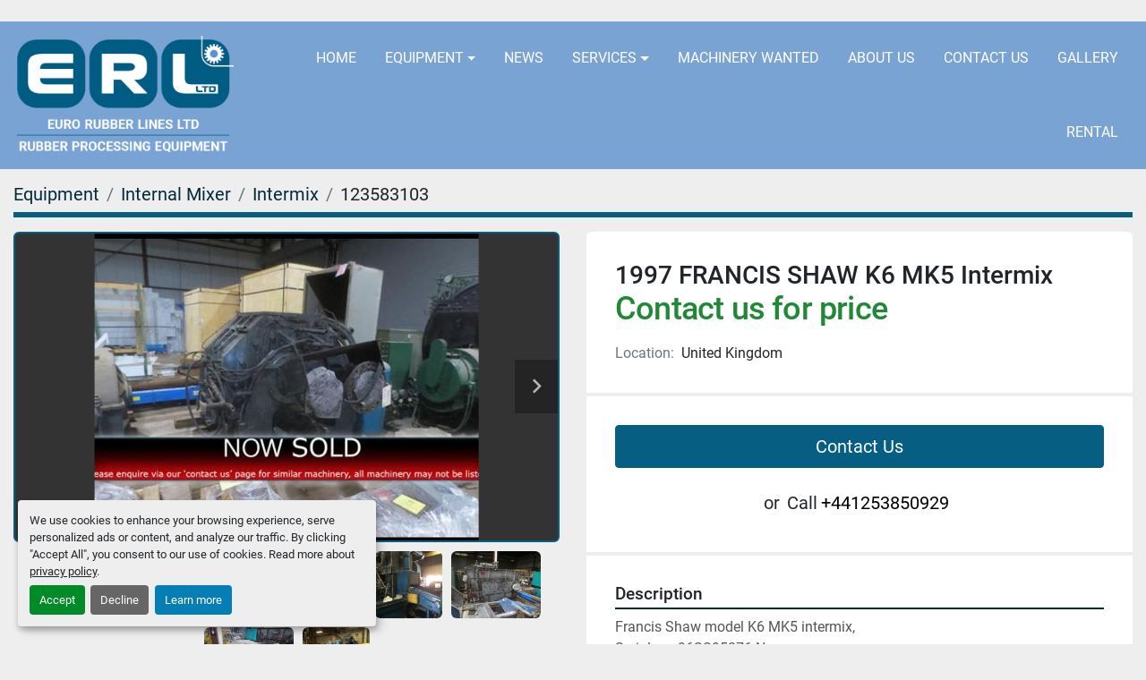

--- FILE ---
content_type: text/html; charset=utf-8
request_url: https://www.eurorubberlines.com/listings/548033-1997-francis-shaw-k6-mk5-intermix
body_size: 6178
content:
<!DOCTYPE html><html id="mh" lang="en"><head><title>Used 1997 FRANCIS SHAW K6 MK5 Intermix for Sale in United Kingdom</title><meta content="Used 1997 FRANCIS SHAW K6 MK5 Intermix for Sale in United Kingdom" property="title" /><meta content="text/html; charset=UTF-8" http-equiv="Content-Type" /><meta content="width=device-width, initial-scale=1.0" name="viewport" /><meta content="Francis Shaw model K6 MK5 intermix, Serial no. 96SS95376-N, Year of manufacture 1997, NR#5 rotors, Hydraulic drop door with linear actuator, FH type dust seals, Hydraulic hopper, Unidrive gearbox with 1200HP DC variable speed motor and SCR. Mixer ..." name="description" /><meta content="wss://system.machinio.com/cable" name="cable-url" /><meta content="Francis Shaw model K6 MK5 intermix, Serial no. 96SS95376-N, Year of manufacture 1997, NR#5 rotors, Hydraulic drop door with linear actuator, FH type dust seals, Hydraulic hopper, Unidrive gearbox with 1200HP DC variable speed motor and SCR. Mixer ..." property="og:description" /><meta content="Used 1997 FRANCIS SHAW K6 MK5 Intermix for Sale in United Kingdom" property="og:title" /><meta content="website" property="og:type" /><meta content="summary_large_image" property="twitter:card" /><meta content="Used 1997 FRANCIS SHAW K6 MK5 Intermix for Sale in United Kingdom" property="twitter:title" /><meta content="Francis Shaw model K6 MK5 intermix, Serial no. 96SS95376-N, Year of manufacture 1997, NR#5 rotors, Hydraulic drop door with linear actuator, FH type dust seals, Hydraulic hopper, Unidrive gearbox with 1200HP DC variable speed motor and SCR. Mixer ..." property="twitter:description" /><meta content="https://i.machineryhost.com/602d1305678a8d5fdb372271e980da6a/b8b8ae47c97275aa61ec2c71a1ff01bd/large-used-1997-francis-shaw-k6-mk-5-intermix.jpg" property="twitter:image" /><link href="https://i.machineryhost.com" rel="preconnect" /><link href="https://i.system.machinio.com" rel="preconnect" /><link href="https://s3.amazonaws.com" rel="preconnect" /><meta content="https://i.machineryhost.com/602d1305678a8d5fdb372271e980da6a/b8b8ae47c97275aa61ec2c71a1ff01bd/large-used-1997-francis-shaw-k6-mk-5-intermix.jpg" property="og:image" /><link rel="stylesheet" href="/styles/custom-fd46701db3f7e8009f566db57378f2ab.css" media="all" /><link rel="stylesheet" href="/packs/css/918-ca3a6288.css" media="all" />
<link rel="stylesheet" href="/packs/css/application-5f9e7bfe.css" media="all" /><link href="https://www.eurorubberlines.com/listings/548033-1997-francis-shaw-k6-mk5-intermix" rel="canonical" /><meta content="https://www.eurorubberlines.com/listings/548033-1997-francis-shaw-k6-mk5-intermix" property="og:url" /><script id="json-ld" type="application/ld+json">{"@context":"https://schema.org/","@type":"Product","name":"1997 FRANCIS SHAW K6 MK5 Intermix","description":"Francis Shaw model K6 MK5 intermix, Serial no. 96SS95376-N, Year of manufacture 1997, NR#5 rotors, Hydraulic drop door with linear actuator, FH type dust seals, Hydraulic hopper, Unidrive gearbox with 1200HP DC variable speed motor and SCR. Mixer is used but in working condition.","productID":548033,"category":"Internal Mixer","offers":{"@type":"Offer","url":"https://www.eurorubberlines.com/listings/548033-1997-francis-shaw-k6-mk5-intermix","itemCondition":"https://schema.org/UsedCondition","availability":"http://schema.org/InStock","seller":"Euro Rubber Lines Ltd "},"brand":{"@type":"Brand","name":"FRANCIS SHAW"},"model":"K6 MK5 Intermix","sku":"123583103","image":["https://i.machineryhost.com/602d1305678a8d5fdb372271e980da6a/b8b8ae47c97275aa61ec2c71a1ff01bd/large-used-1997-francis-shaw-k6-mk-5-intermix.jpg","https://i.machineryhost.com/308cd5164547f3927bcd615398133bc8/b115c8c46c.jpg","https://i.machineryhost.com/092681014f4356b911256d93f3fd1277/6611fdbbd2.jpg","https://i.machineryhost.com/482d9d75374ba854fe8634383f2c34cf/601d327128.jpg","https://i.machineryhost.com/f7c280e65c14b277a804dac4a12b32e8/cfa002d4f6.jpg","https://i.machineryhost.com/9e7da669071eb2b62b7757c567a95dca/b80683cbc5.jpg","https://i.machineryhost.com/3ced44e047e1c5d07bef25657c0c5c94/8d9bbc412f.jpg","https://i.machineryhost.com/4c872281f76cc24c558660322718d875/fa3c777e1b.jpg"]}</script><script id="json-ld" type="application/ld+json">{ "@context" : "https://schema.org", "@type" : "LocalBusiness", "name" : "Euro Rubber Lines Ltd ", "address" : "Welvic Site, Hillhouse International Business Park, Thornton, Lancashire, FY5 4QD, UK", "url" : "https://www.eurorubberlines.com", "image": "https://f.machineryhost.com/605ca4ac80da78fdb59d2623d9cf33b1/logo.png", "telephone" : "+441253850929"}</script></head><body class="body-s1399 body-xl-container"><code data-configs="{&quot;currency&quot;:&quot;gbp&quot;,&quot;convert_prices&quot;:false,&quot;gdpr_compliance&quot;:true,&quot;currency_iso_code&quot;:false,&quot;show_webshop_stripe_invoice_checkout_hint&quot;:false,&quot;private_price_webshop&quot;:false,&quot;enable_listing_quantity&quot;:false,&quot;allow_offer&quot;:false,&quot;terms_of_sales_path&quot;:null,&quot;automated_locale&quot;:false,&quot;primary_language_code&quot;:&quot;en&quot;,&quot;manual_languages&quot;:[&quot;en&quot;],&quot;controller_name&quot;:&quot;listings&quot;,&quot;webshop_type&quot;:&quot;ecommerce&quot;,&quot;create_webshop_lead&quot;:null,&quot;display_cookies_consent&quot;:true,&quot;privacy_policy_page&quot;:&quot;/pages/privacy-policy&quot;,&quot;contact_form_attach_files_limit&quot;:10,&quot;submit_order_button_text&quot;:null,&quot;shopping_cart_header_title&quot;:null,&quot;custom_newsletter_button_title&quot;:null,&quot;restrict_lead_submission_by_buyer_location&quot;:false}"></code><div class="page-wrapper"><div class="hidden-print header-layout"><header class="site-header fixed d-flex flex-column w-100" id="site-header"><div class="site-header__top-bar bg-primary"><div class="container"><div class="row"><div class="site-header__top-bar__content col-12 d-flex justify-content-end align-items-center"><div class="site-header__top-bar__contacts"><a class="notranslate text-uppercase address d-none d-md-inline-block" href="https://www.google.com/maps/search/Welvic Site, Hillhouse International Business Park, Thornton, Lancashire, FY5 4QD, UK" target="_blank">Location</a><a class="contact-tracking email notranslate text-uppercase d-none d-lg-inline-block" href="mailto:eurorubberlines@aol.com"> eurorubberlines@aol.com</a><a class="contact-tracking phone notranslate text-uppercase d-none d-sm-inline-block" href="tel:+441253850929"> +441253850929</a></div><div class="hidden-print"><div class="google-translate google-translate-list d-flex"><a class="px-1" data-lang="en" href="#"><img alt="en-GB" src="/packs/static/node_modules/svg-country-flags/svg/gb-880efdae8333a77ffdf9.svg" /></a><a class="px-1" data-lang="de" href="#"><img alt="de" src="/packs/static/node_modules/svg-country-flags/svg/de-cfbb0cf09f502653fe85.svg" /></a><a class="px-1" data-lang="fr" href="#"><img alt="fr" src="/packs/static/node_modules/svg-country-flags/svg/fr-8bbb4186383e665cc3ee.svg" /></a><a class="px-1" data-lang="es" href="#"><img alt="es" src="/packs/static/node_modules/svg-country-flags/svg/es-628f10fe057a86d47f75.svg" /></a><a class="px-1" data-lang="it" href="#"><img alt="it" src="/packs/static/node_modules/svg-country-flags/svg/it-58e75cebaf765e503d29.svg" /></a><a class="px-1" data-lang="nl" href="#"><img alt="nl" src="/packs/static/node_modules/svg-country-flags/svg/nl-a7fdb74e17089394b68c.svg" /></a></div></div></div></div></div></div><div class="site-header__main-bar position-relative h-100"><div class="site-header__main-bar__bg-color position-absolute"></div><div class="site-header__main-bar__content position-relative"><div class="container"><div class="row"><div class="col-12 d-flex justify-content-between align-items-center d-flex"><div class="site-header__logo"><a href="/"><img alt="Euro Rubber Lines Ltd " src="https://f.machineryhost.com/605ca4ac80da78fdb59d2623d9cf33b1/logo.png" /></a></div><div class="wrap d-lg-flex align-self-lg-stretch"><nav class="primary-nav"><ul class="primary-nav__navbar"><li class="primary-nav__item home"><a class="primary-nav__link" href="/">Home</a></li><li class="primary-nav__item inventory"><div class="dropdown primary-nav__dropdown"><div aria-expanded="false" aria-haspopup="true" class="primary-nav__link dropdown-toggle" id="dropdownMenuButton" role="button"><a href="/listings">Equipment</a></div><div aria-labelledby="dropdownMenuButton" class="dropdown-menu primary-nav__dropdown-menu m-0"><div class="d-flex"><div class="primary-nav__link-block"><div class="primary-nav__link-block__item"><a class="dropdown-item  " href="/autoclave">Autoclave</a></div><div class="primary-nav__link-block__item"><a class="dropdown-item  dropdown-children" href="/batch-off">Batch off</a><div class="dropdown-item grandchildren w-100"><a class="dropdown-item" data-role="grandchildren-item" href="/batch-off/cantilever-type">Cantilever type</a><a class="dropdown-item" data-role="grandchildren-item" href="/batch-off/tunnel-type">Tunnel Type</a></div></div><div class="primary-nav__link-block__item"><a class="dropdown-item  dropdown-children" href="/calender">Calender</a><div class="dropdown-item grandchildren w-100"><a class="dropdown-item" data-role="grandchildren-item" href="/calender/3-roll">3 Roll</a><a class="dropdown-item" data-role="grandchildren-item" href="/calender/4-roll">4 Roll</a></div></div><div class="primary-nav__link-block__item"><a class="dropdown-item  " href="/continuous-mixer">Continuous Mixer</a></div><div class="primary-nav__link-block__item"><a class="dropdown-item  dropdown-children" href="/extruder">Extruder</a><div class="dropdown-item grandchildren w-100"><a class="dropdown-item" data-role="grandchildren-item" href="/extruder/coldfeed">Coldfeed</a><a class="dropdown-item" data-role="grandchildren-item" href="/extruder/preformer">Preformer</a></div></div><div class="primary-nav__link-block__item"><a class="dropdown-item  " href="/granulator">Granulator</a></div><div class="primary-nav__link-block__item"><a class="dropdown-item  dropdown-children" href="/hydraulic-press">Hydraulic Press</a><div class="dropdown-item grandchildren w-100"><a class="dropdown-item" data-role="grandchildren-item" href="/hydraulic-press/downstroke">Downstroke</a><a class="dropdown-item" data-role="grandchildren-item" href="/hydraulic-press/hydraulic-press">Hydraulic Press</a><a class="dropdown-item" data-role="grandchildren-item" href="/hydraulic-press/upstroke">Upstroke</a></div></div><div class="primary-nav__link-block__item"><a class="dropdown-item  dropdown-children" href="/injection-press">Injection Press</a><div class="dropdown-item grandchildren w-100"><a class="dropdown-item" data-role="grandchildren-item" href="/injection-press/horizontal">Horizontal</a></div></div><div class="primary-nav__link-block__item"><a class="dropdown-item  dropdown-children" href="/internal-mixer">Internal Mixer</a><div class="dropdown-item grandchildren w-100"><a class="dropdown-item" data-role="grandchildren-item" href="/internal-mixer/banbury">Banbury</a><a class="dropdown-item" data-role="grandchildren-item" href="/internal-mixer/intermix">Intermix</a><a class="dropdown-item" data-role="grandchildren-item" href="/internal-mixer/rubber-machines">Rubber machines</a></div></div><div class="primary-nav__link-block__item"><a class="dropdown-item  dropdown-children" href="/kneader">Kneader</a><div class="dropdown-item grandchildren w-100"><a class="dropdown-item" data-role="grandchildren-item" href="/kneader/kneader">Kneader</a></div></div><div class="primary-nav__link-block__item"><a class="dropdown-item  dropdown-children" href="/machines-for-plastic">Machines for plastic</a><div class="dropdown-item grandchildren w-100"><a class="dropdown-item" data-role="grandchildren-item" href="/machines-for-plastic/rubber-machines">Rubber machines</a></div></div><div class="primary-nav__link-block__item"><a class="dropdown-item  dropdown-children" href="/miscellaneous">Miscellaneous</a><div class="dropdown-item grandchildren w-100"><a class="dropdown-item" data-role="grandchildren-item" href="/miscellaneous/cutting-press">Cutting Press</a><a class="dropdown-item" data-role="grandchildren-item" href="/miscellaneous/stockblender">Stockblender</a><a class="dropdown-item" data-role="grandchildren-item" href="/miscellaneous/vibrating-sieve">Vibrating sieve</a></div></div><hr /><a class="dropdown-item view-all" href="/categories">View All</a></div></div></div></div></li><li class="primary-nav__item"><a class="primary-nav__link" href="/blog">News</a></li><li class="primary-nav__item"><div class="dropdown primary-nav__dropdown"><div aria-expanded="false" aria-haspopup="true" class="primary-nav__link dropdown-toggle" id="pagesMenuButton4503" role="button">Services</div><div aria-labelledby="pagesMenuButton4503" class="dropdown-menu primary-nav__dropdown-menu m-0"><div class="d-flex"><div class="primary-nav__link-block"><a class="dropdown-item" href="/pages/installation-removal-and-relocation">Installation, Removal and Relocation</a><a class="dropdown-item" href="/pages/machinery-refurbishment">Machinery Refurbishment</a><a class="dropdown-item" href="/pages/electrical-control-systems">Electrical Control Systems</a><a class="dropdown-item" href="/pages/engineering-and-fabrication-services">Engineering and Fabrication Services</a></div></div></div></div></li><li class="primary-nav__item"><a class="primary-nav__link" href="/pages/machinery-wanted">Machinery Wanted</a></li><li class="primary-nav__item"><a class="primary-nav__link" href="/pages/about-us">About Us</a></li><li class="primary-nav__item"><a class="primary-nav__link" href="/pages/contact-us">Contact Us</a></li><li class="primary-nav__item"><a class="primary-nav__link" href="/pages/gallery">Gallery </a></li><li class="primary-nav__item"><a class="primary-nav__link" href="/pages/rental">Rental</a></li></ul></nav></div><div class="hamburger-wrapper d-flex d-lg-none align-items-center ml-3 position-relative d-lg-block d-xl-none" data-role="hamburger-menu"><button aria-label="Menu" class="hamburger hamburger--spin d-flex align-items-center" type="button"><div class="hamburger-box"><div class="hamburger-inner"></div></div></button><h5 class="ml-2 mb-0">Menu</h5></div></div></div></div></div></div></header></div><div class="page-layout" id="page-layout"><div class="page-inner" id="page-inner"><div class="listing-show default" data-listing-id="548033" role="main"><div class="container"><div class="index-header__outer row mt-2"><div class="index-header col-12"><div class="index-header__inner"><nav aria-label="breadcrumb" class="py-2"><ol class="breadcrumb" itemscope="" itemtype="http://schema.org/BreadcrumbList"><li class="breadcrumb-item" itemid="/categories" itemprop="itemListElement" itemscope="" itemtype="http://schema.org/ListItem"><meta content="1" itemprop="position" /><a itemprop="item" itemtype="http://schema.org/Thing" itemid="/categories" itemscope="itemscope" aria-label="Equipment" href="/categories"><span itemprop="name">Equipment</span></a></li><li class="breadcrumb-item" itemid="/internal-mixer" itemprop="itemListElement" itemscope="" itemtype="http://schema.org/ListItem"><meta content="2" itemprop="position" /><a itemprop="item" itemtype="http://schema.org/Thing" itemid="/internal-mixer" itemscope="itemscope" aria-label="Internal Mixer" href="/internal-mixer"><span itemprop="name">Internal Mixer</span></a></li><li class="breadcrumb-item" itemid="/internal-mixer/intermix" itemprop="itemListElement" itemscope="" itemtype="http://schema.org/ListItem"><meta content="3" itemprop="position" /><a itemprop="item" itemtype="http://schema.org/Thing" itemid="/internal-mixer/intermix" itemscope="itemscope" aria-label="Intermix" href="/internal-mixer/intermix"><span itemprop="name">Intermix</span></a></li><li class="breadcrumb-item active" itemid="/listings/548033-1997-francis-shaw-k6-mk5-intermix" itemprop="itemListElement" itemscope="" itemtype="http://schema.org/ListItem"><meta content="4" itemprop="position" /><meta content="/listings/548033-1997-francis-shaw-k6-mk5-intermix" itemid="/listings/548033-1997-francis-shaw-k6-mk5-intermix" itemprop="item" itemscope="" itemtype="http://schema.org/Thing" /><span content="1997 FRANCIS SHAW K6 MK5 Intermix" itemprop="name">123583103</span></li></ol></nav></div></div></div><div class="pb-5"><div class="row"><div class="col-sm-12 col-lg-6"><div class="d-md-none bg-white rounded-top p-4 mb-3"><h3 class="show-info__title default-listing-title m-0"><span class="notranslate">1997 FRANCIS SHAW K6 MK5 Intermix</span></h3></div><div class="sticky-gallery"><div class="gallery w-100" id="gallery"><div class="gallery__item overflow-hidden gallery__item--16-9 object-fit--auto"><div class="gallery__nav gallery__nav--prev"><i class="fa-sharp fa-solid fa-angle-left"></i></div><div class="gallery__nav gallery__nav--next"><i class="fa-sharp fa-solid fa-angle-right"></i></div><img alt="Used 1997 FRANCIS SHAW K6 MK5 Intermix" data-index="-1" class="gallery-image" data-image-index="-1" fetchpriority="high" itemprop="image" src="https://i.machineryhost.com/602d1305678a8d5fdb372271e980da6a/b8b8ae47c97275aa61ec2c71a1ff01bd/large-used-1997-francis-shaw-k6-mk-5-intermix.jpg" /></div><ul class="gallery__thumbnail-container list-unstyled d-none d-md-flex"><li class="gallery__thumbnail current position-relative d-flex align-items-center justify-content-center" data-index="-1" data-muted="" data-type="img"><img alt="Used 1997 FRANCIS SHAW K6 MK5 Intermix" src="https://i.machineryhost.com/602d1305678a8d5fdb372271e980da6a/b8b8ae47c97275aa61ec2c71a1ff01bd/large-used-1997-francis-shaw-k6-mk-5-intermix.jpg" /></li><li class="gallery__thumbnail position-relative d-flex align-items-center justify-content-center" data-index="0" data-src="https://i.machineryhost.com/308cd5164547f3927bcd615398133bc8/b115c8c46c.jpg" data-type="img"><img alt="Used 1997 FRANCIS SHAW K6 MK5 Intermix" class="gallery-image lazy" data-image-index="0" data-src="https://i.machineryhost.com/308cd5164547f3927bcd615398133bc8/b115c8c46c.jpg" data-start-index="0" itemprop="image" src="/packs/static/listings/images/loader-9a117e7790fe3298f22b.gif" /></li><li class="gallery__thumbnail position-relative d-flex align-items-center justify-content-center" data-index="1" data-src="https://i.machineryhost.com/092681014f4356b911256d93f3fd1277/6611fdbbd2.jpg" data-type="img"><img alt="Used 1997 FRANCIS SHAW K6 MK5 Intermix" class="gallery-image lazy" data-image-index="1" data-src="https://i.machineryhost.com/092681014f4356b911256d93f3fd1277/6611fdbbd2.jpg" itemprop="image" src="/packs/static/listings/images/loader-9a117e7790fe3298f22b.gif" /></li><li class="gallery__thumbnail position-relative d-flex align-items-center justify-content-center" data-index="2" data-src="https://i.machineryhost.com/482d9d75374ba854fe8634383f2c34cf/601d327128.jpg" data-type="img"><img alt="Used 1997 FRANCIS SHAW K6 MK5 Intermix" class="gallery-image lazy" data-image-index="2" data-src="https://i.machineryhost.com/482d9d75374ba854fe8634383f2c34cf/601d327128.jpg" itemprop="image" src="/packs/static/listings/images/loader-9a117e7790fe3298f22b.gif" /></li><li class="gallery__thumbnail position-relative d-flex align-items-center justify-content-center" data-index="3" data-src="https://i.machineryhost.com/f7c280e65c14b277a804dac4a12b32e8/cfa002d4f6.jpg" data-type="img"><img alt="Used 1997 FRANCIS SHAW K6 MK5 Intermix" class="gallery-image lazy" data-image-index="3" data-src="https://i.machineryhost.com/f7c280e65c14b277a804dac4a12b32e8/cfa002d4f6.jpg" itemprop="image" src="/packs/static/listings/images/loader-9a117e7790fe3298f22b.gif" /></li><li class="gallery__thumbnail position-relative d-flex align-items-center justify-content-center" data-index="4" data-src="https://i.machineryhost.com/9e7da669071eb2b62b7757c567a95dca/b80683cbc5.jpg" data-type="img"><img alt="Used 1997 FRANCIS SHAW K6 MK5 Intermix" class="gallery-image lazy" data-image-index="4" data-src="https://i.machineryhost.com/9e7da669071eb2b62b7757c567a95dca/b80683cbc5.jpg" itemprop="image" src="/packs/static/listings/images/loader-9a117e7790fe3298f22b.gif" /></li><li class="gallery__thumbnail position-relative d-flex align-items-center justify-content-center" data-index="5" data-src="https://i.machineryhost.com/3ced44e047e1c5d07bef25657c0c5c94/8d9bbc412f.jpg" data-type="img"><img alt="Used 1997 FRANCIS SHAW K6 MK5 Intermix" class="gallery-image lazy" data-image-index="5" data-src="https://i.machineryhost.com/3ced44e047e1c5d07bef25657c0c5c94/8d9bbc412f.jpg" itemprop="image" src="/packs/static/listings/images/loader-9a117e7790fe3298f22b.gif" /></li><li class="gallery__thumbnail position-relative d-flex align-items-center justify-content-center" data-index="6" data-src="https://i.machineryhost.com/4c872281f76cc24c558660322718d875/fa3c777e1b.jpg" data-type="img"><img alt="Used 1997 FRANCIS SHAW K6 MK5 Intermix" class="gallery-image lazy" data-image-index="6" data-src="https://i.machineryhost.com/4c872281f76cc24c558660322718d875/fa3c777e1b.jpg" itemprop="image" src="/packs/static/listings/images/loader-9a117e7790fe3298f22b.gif" /></li></ul></div><div class="utility-button__wrapper utility-button__wrapper--show d-print-none"><button aria-label="Share via Email" class="btn email-button" data-email-lang="en" data-listing-id="548033" id="js-email"><i aria-hidden="true" class="fa-sharp fa-solid fa-envelope"></i><span class="ml-2">Share via Email</span></button><button aria-label="Print Listing" class="btn print-button" data-role="js-print"><i class="fa-sharp fa-solid fa-print"></i><span class="ml-2">Print Listing</span></button></div></div></div><div class="col-12 col-lg-6"><div class="show-info position-relative"><div class="show-info__header d-flex flex-column gap-16"><h1 class="show-info__title default-listing-title d-none d-md-block mb-0"><span class="notranslate">1997 FRANCIS SHAW K6 MK5 Intermix</span></h1><div class="d-flex justify-content-between"><div class="d-flex flex-column"><h4 class="show-info__price mb-3"><div class="listing-price-data  d-flex flex-wrap align-items-end"><span class="primary-price">Contact us for price</span></div></h4></div></div><p class="show-info__location mb-2"><span class="text-muted mr-2">Location:</span>United Kingdom</p></div><div class="show-info__contact-details"><button class="contact-seller-button js-contact-btn btn btn-lg btn-block hidden-print btn-primary" data-listing-id="548033">Contact Us</button><div class="show-info__contact-details__phone d-flex flex-wrap align-items-center justify-content-center"><span class="show-info__contact-details__or">or</span><div class="d-flex p-2"><span class="mr-1">Call </span><a class="show-info__contact-details__phone-link notranslate contact-tracking" href="tel:+441253850929">+441253850929</a></div><div class="show-info__contact-details__social"></div></div></div><div class="show-info__description"><h3 class="show-info__section-heading">Description</h3><div class="show-info__section-text ql-editor p-0 overflow-hidden"><p>Francis Shaw model K6 MK5 intermix,
Serial no. 96SS95376-N,
Year of manufacture 1997,
NR#5 rotors, 
Hydraulic drop door with linear actuator, 
FH type dust seals,
Hydraulic hopper, 
Unidrive gearbox with 1200HP DC variable speed motor and SCR.
Mixer is used but in working condition.</p></div><div class="show-info__description-toggle__wrapper hidden-print"><a class="show-info__description-toggle description-toggle btn px-0" href="#" id="description-toggle">Show All</a></div></div><div class="show-info__specifications text-xs"><h3 class="show-info__section-heading d-flex justify-content-between align-items-end">Specifications</h3><table class="w-100 table-xs-fixed"><tbody><tr><td>Manufacturer</td><td class="text-xs-ellipsis notranslate">FRANCIS SHAW</td></tr><tr><td>Model</td><td class="text-xs-ellipsis notranslate">K6 MK5 Intermix</td></tr><tr><td>Year</td><td class="text-xs-ellipsis">1997</td></tr><tr><td>Condition</td><td class="text-xs-ellipsis"><link itemprop="itemCondition" href="http://schema.org/UsedCondition" />Used</td></tr><tr><td>Stock Number</td><td class="text-xs-ellipsis notranslate">123583103</td></tr></tbody></table></div></div></div></div></div></div></div></div><footer class="site-footer pointy" id="site-footer"><div class="container"><div class="row align-items-center"><div class="col-12 col-lg-8 order-2 order-lg-1 d-flex flex-column flex-lg-row align-items-center"><div class="site-footer__logo"><a href="/"><img alt="Euro Rubber Lines Ltd " class="lazy" data-src="https://f.machineryhost.com/605ca4ac80da78fdb59d2623d9cf33b1/logo.png" /></a></div><div class="d-flex flex-column text-center text-lg-left"><div class="cookies small mb-2"><a class="consent-modal-button" href="#">Manage Cookies</a></div><div class="backlink small"><a href="https://www.machinio.com/system" rel="noopener" target="_blank">Machinio System</a> website by <a href="https://www.machinio.com" rel="noopener" target="_blank">Machinio</a></div></div></div><div class="col-12 col-lg-4 order-1 order-lg-2 d-flex justify-content-center justify-content-lg-end"><ul class="site-footer__external-links m-0 p-0 d-flex"><li><a class="btn btn-primary d-flex align-items-center justify-content-center" href="http://linkedin.com/company/euro-rubber-lines-limited" rel="noopener" target="_blank"><i class="fa-linkedin-in fa-brands"></i><span class="sr-only">linkedin</span></a></li><li><a class="btn btn-primary d-flex align-items-center justify-content-center" href="https://twitter.com/eurorubber" rel="noopener" target="_blank"><i class="fa-x-twitter fa-brands"></i><span class="sr-only">twitter</span></a></li><li><a class="btn btn-primary d-flex align-items-center justify-content-center" href="https://www.youtube.com/channel/UCN61L2jUEPl9Qj59fxwwDqg" rel="noopener" target="_blank"><i class="fa-youtube fa-brands"></i><span class="sr-only">youtube</span></a></li></ul></div></div></div></footer><div class="fixed_container d-print-none"></div></div></div><script>
//<![CDATA[
var _rollbarConfig = {
  accessToken: "aec4e181ec6a45498ca430cb2d1dcff8",
  captureUncaught: true,
  captureUnhandledRejections: true,
  ignoredMessages: [
    '(.*)QuotaExceededError:(.*)',
    '(.*)DOM Exception 22:(.*)',
    'QuotaExceededError(.*)',
    'DOM Exception 22(.*)',
    'DOM Exception 22: QuotaExceededError: An attempt was made to add something to storage that exceeded the quota.',
    'The quota has been exceeded.',
    'Object Not Found Matching Id',
    'Script error.',
    '(.*)[lgst]\\.a\\.init is not a function\\.(.*)',
    "SyntaxError: Unexpected keyword 'this'",
    "Cannot read properties of null \\(reading .style.\\)",
    "null is not an object \\(evaluating .a\\.style.\\)",
    "Can't find variable: gmo",
    "scrollReadRandom",
    "replaceChildren is not a function",
    "Cannot read properties of undefined \\(reading .value.\\)"
  ],
  payload: {
    environment: "production"
  }
};
//]]>
</script><script src="/packs/js/runtime-4e83ecbc66661d7bb1f5.js" defer="defer"></script>
<script src="/packs/js/692-1ab0e0c46d8705502bce.js" defer="defer"></script>
<script src="/packs/js/706-cee65121c381e619848d.js" defer="defer"></script>
<script src="/packs/js/635-0afd58c9e729fe544641.js" defer="defer"></script>
<script src="/packs/js/918-9a6f14d0cc992d20f83e.js" defer="defer"></script>
<script src="/packs/js/236-7fa987d4f1b56984a996.js" defer="defer"></script>
<script src="/packs/js/application-673afaabc29bd278b405.js" defer="defer"></script>
<script src="/packs/js/624-94c5ec60afc06453862e.js" defer="defer"></script>
<script src="/packs/js/rollbar-1c051f26f9e7b1752fca.js" defer="defer"></script>
<script src="/packs/js/528-7b8c29e36f679da2e684.js" defer="defer"></script>
<script src="/packs/js/cookies_consent-5e05f4df80b8df00f7e6.js" defer="defer"></script>
<script src="/packs/js/368-8e0a32fe4c52b049fb40.js" defer="defer"></script>
<script src="/packs/js/language_widget-58659b39e43d76f18ca7.js" defer="defer"></script>
<script src="/packs/js/764-c077c878bdeb25835260.js" defer="defer"></script>
<script src="/packs/js/841-90387483698fdd9030e6.js" defer="defer"></script>
<script src="/packs/js/gallery-fa2cce6480da9465cc71.js" defer="defer"></script>
<script src="/packs/js/owl_carousel-dca796c866e00378e552.js" defer="defer"></script><script async data-id="80348" src="https://cdn.widgetwhats.com/script.min.js"></script><script crossorigin="anonymous" src="https://kit.fontawesome.com/722e3adc3e.js"></script><script src="https://cdnjs.cloudflare.com/polyfill/v3/polyfill.min.js?version=4.8.0&amp;features=Element.prototype.replaceChildren"></script></body></html>